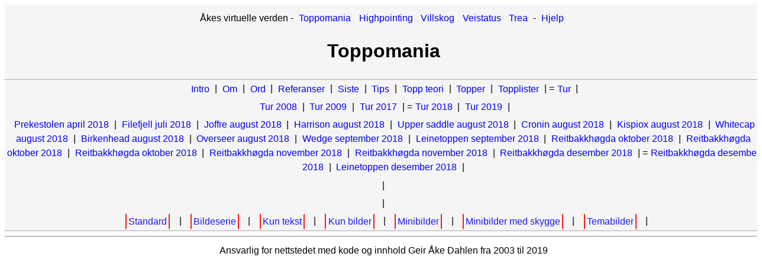

--- FILE ---
content_type: text/html; charset=UTF-8
request_url: https://toppomania.info/index.php?gid=tur%7Ctur-2018%7Ctur-201812h_reit&visning=temabilder
body_size: 1363
content:
<!DOCTYPE html><html lang="no"><HEAD><META charset="utf-8"/>
<TITLE>Toppomania</TITLE>
<STYLE>
body { width : 100%; font-size : 1em; color : black; font-family : verdane, arial; text-align : center }
header { border-bottom : 1px solid darkgray; background-color : whitesmoke; padding : 0.5em }
h1 { font-size : 2em; text-align : center }
nav { background-color : whitesmoke; border-bottom : 1px solid darkgray }
img { max-width : 100% }
p { padding : 0; margin : 0em; line-height : 1.5em; border : 0; padding : 0.2em }
a { border : 0.1em solid whitesmoke; padding : 0.2em; text-decoration : none; border-bottom : whitesmoke 0.2em solid;  }
a:hover { color : red; border-bottom : violet 0.2em solid; background-color : white; text-decoration : none;  }
.temalinje { font-size : 1em; text-align : center; opacity : 0.9 }
.valg { font-size : 1em; text-align : center; margin : 0.7em; border-right: red 2px solid;  border-left : red 2px solid; opacity : 0.9 }
.psenter { text-align : center }
.temafoto { height : 240px; opacity : 0.9; border : 1px solid black; padding 1em; margin 1em }
.minibildeskygge { height : 10em; box-shadow : 0.5em 0.5em lightgray; border-radius : 1em; background-color : lightgray; margin : 1em }
.minibilde { height : 10em; border-radius : 1em; background-color : lightgray; margin : 1em }
.temafotoboks { height : 250px; width : 50% }
</STYLE>
</HEAD>
<BODY>
<HEADER>
<P id="sidetopp">
Åkes virtuelle verden -
<A HREF="http://www.toppomania.info">Toppomania</A> 
<A HREF="http://www.highpointing.no">Highpointing</A> 
<A HREF="http://www.villskog.no">Villskog</A> 
<A HREF="http://www.veistatus.net">Veistatus</A> 
<A HREF="http://www.trea.no">Trea</A> 
- <A HREF="www.toppomania.info/gid=hjelp">Hjelp</A>
</P>
<H1>
 Toppomania</H1>
</HEADER>
 <NAV><P><A HREF="index.php?gid=intro&visning=temabilder">Intro</A> | 
<A HREF="index.php?gid=om&visning=temabilder">Om</A> | 
<A HREF="index.php?gid=ord&visning=temabilder">Ord</A> | 
<A HREF="index.php?gid=referanser&visning=temabilder">Referanser</A> | 
<A HREF="index.php?gid=siste&visning=temabilder">Siste</A> | 
<A HREF="index.php?gid=tips&visning=temabilder">Tips</A> | 
<A HREF="index.php?gid=topp_teori&visning=temabilder">Topp teori</A> | 
<A HREF="index.php?gid=topper&visning=temabilder">Topper</A> | 
<A HREF="index.php?gid=topplister&visning=temabilder">Topplister</A> | 
=<A HREF="index.php?gid=tur&visning=temabilder">Tur</A> | 
</P><P><A HREF="index.php?gid=tur|tur-2008&visning=temabilder">Tur 2008</A> | 
<A HREF="index.php?gid=tur|tur-2009&visning=temabilder">Tur 2009</A> | 
<A HREF="index.php?gid=tur|tur-2017&visning=temabilder">Tur 2017</A> | 
=<A HREF="index.php?gid=tur|tur-2018&visning=temabilder">Tur 2018</A> | 
<A HREF="index.php?gid=tur|tur-2019&visning=temabilder">Tur 2019</A> | 
</P><P><A HREF="index.php?gid=tur|tur-2018|tur-201804s_prekestolen&visning=temabilder">Prekestolen april 2018</A> | 
<A HREF="index.php?gid=tur|tur-2018|tur-201807o_filefjell&visning=temabilder">Filefjell juli 2018</A> | 
<A HREF="index.php?gid=tur|tur-2018|tur-201808j_joffre&visning=temabilder">Joffre august 2018</A> | 
<A HREF="index.php?gid=tur|tur-2018|tur-201808l_harrison&visning=temabilder">Harrison august 2018</A> | 
<A HREF="index.php?gid=tur|tur-2018|tur-201808n_upper_saddle&visning=temabilder">Upper saddle august 2018</A> | 
<A HREF="index.php?gid=tur|tur-2018|tur-201808p_cronin&visning=temabilder">Cronin august 2018</A> | 
<A HREF="index.php?gid=tur|tur-2018|tur-201808q_kispiox&visning=temabilder">Kispiox august 2018</A> | 
<A HREF="index.php?gid=tur|tur-2018|tur-201808t_whitecap&visning=temabilder">Whitecap august 2018</A> | 
<A HREF="index.php?gid=tur|tur-2018|tur-201808u_birkenhead&visning=temabilder">Birkenhead august 2018</A> | 
<A HREF="index.php?gid=tur|tur-2018|tur-201808v_overseer&visning=temabilder">Overseer august 2018</A> | 
<A HREF="index.php?gid=tur|tur-2018|tur-201809a_wedge&visning=temabilder">Wedge september 2018</A> | 
<A HREF="index.php?gid=tur|tur-2018|tur-201809h_leine&visning=temabilder">Leinetoppen september 2018</A> | 
<A HREF="index.php?gid=tur|tur-2018|tur-201810h_reit&visning=temabilder">Reitbakkhøgda oktober 2018</A> | 
<A HREF="index.php?gid=tur|tur-2018|tur-201810j_reit&visning=temabilder">Reitbakkhøgda oktober 2018</A> | 
<A HREF="index.php?gid=tur|tur-2018|tur-201810l_reit&visning=temabilder">Reitbakkhøgda oktober 2018</A> | 
<A HREF="index.php?gid=tur|tur-2018|tur-201811a_reit&visning=temabilder">Reitbakkhøgda november 2018</A> | 
<A HREF="index.php?gid=tur|tur-2018|tur-201811d_reit&visning=temabilder">Reitbakkhøgda november 2018</A> | 
<A HREF="index.php?gid=tur|tur-2018|tur-201812a_reit&visning=temabilder">Reitbakkhøgda desember 2018</A> | 
=<A HREF="index.php?gid=tur|tur-2018|tur-201812h_reit&visning=temabilder">Reitbakkhøgda desember 2018</A> | 
<A HREF="index.php?gid=tur|tur-2018|tur-201812j_leine&visning=temabilder">Leinetoppen desember 2018</A> | 
</P><P>|</P><P>|</P><P><A CLASS="valg" HREF="index.php?gid=tur|tur-2018|tur-201812h_reit">Standard</A> | 
<A CLASS="valg" HREF="bildeserie.php?gid=tur|tur-2018|tur-201812h_reit">Bildeserie</A> | 
<A CLASS="valg" HREF="index.php?gid=tur|tur-2018|tur-201812h_reit&visning=kun_tekst">Kun tekst</A> | 
<A CLASS="valg" HREF="index.php?gid=tur|tur-2018|tur-201812h_reit&visning=kun_bilder">Kun bilder</A> | 
<A CLASS="valg" HREF="index.php?gid=tur|tur-2018|tur-201812h_reit&visning=minibilder">Minibilder</A> | 
<A CLASS="valg" HREF="index.php?gid=tur|tur-2018|tur-201812h_reit&visning=minibilderskygge">Minibilder med skygge</A> | 
<A CLASS="valg" HREF="index.php?gid=tur|tur-2018|tur-201812h_reit&visning=temabilder">Temabilder</A> | 
</P></NAV><ARTICLE>
</ARTICLE>
 <FOOTER>
 <HR>
 <P>
 Ansvarlig for nettstedet med kode og innhold Geir Åke Dahlen fra 2003 til 2019
 </P>
 </FOOTER>
 </BODY>
 </HTML>
 